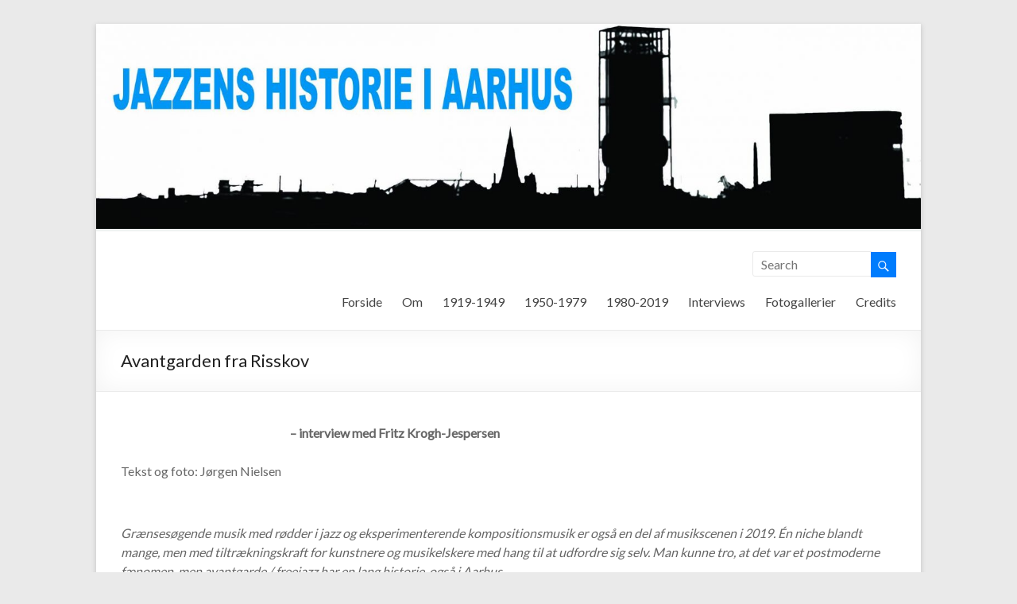

--- FILE ---
content_type: text/html; charset=UTF-8
request_url: https://aarhusjazzhistorie.dk/avantgarden-fra-risskov/
body_size: 28677
content:
<!DOCTYPE html>
<!--[if IE 7]>
<html class="ie ie7" lang="da-DK">
<![endif]-->
<!--[if IE 8]>
<html class="ie ie8" lang="da-DK">
<![endif]-->
<!--[if !(IE 7) & !(IE 8)]><!-->
<html lang="da-DK">
<!--<![endif]-->
<head>
<meta charset="UTF-8" />
<meta name="viewport" content="width=device-width, initial-scale=1">
<link rel="profile" href="http://gmpg.org/xfn/11" />
<link rel="pingback" href="https://aarhusjazzhistorie.dk/xmlrpc.php" />
<title>Avantgarden fra Risskov &#8211; Aarhusjazzhistorie.dk</title>
<meta name='robots' content='max-image-preview:large' />
<link rel='dns-prefetch' href='//fonts.googleapis.com' />
<link rel='dns-prefetch' href='//s.w.org' />
<link rel="alternate" type="application/rss+xml" title="Aarhusjazzhistorie.dk &raquo; Feed" href="https://aarhusjazzhistorie.dk/feed/" />
<link rel="alternate" type="application/rss+xml" title="Aarhusjazzhistorie.dk &raquo;-kommentar-feed" href="https://aarhusjazzhistorie.dk/comments/feed/" />
		<script type="text/javascript">
			window._wpemojiSettings = {"baseUrl":"https:\/\/s.w.org\/images\/core\/emoji\/13.1.0\/72x72\/","ext":".png","svgUrl":"https:\/\/s.w.org\/images\/core\/emoji\/13.1.0\/svg\/","svgExt":".svg","source":{"concatemoji":"https:\/\/aarhusjazzhistorie.dk\/wp-includes\/js\/wp-emoji-release.min.js?ver=5.8.12"}};
			!function(e,a,t){var n,r,o,i=a.createElement("canvas"),p=i.getContext&&i.getContext("2d");function s(e,t){var a=String.fromCharCode;p.clearRect(0,0,i.width,i.height),p.fillText(a.apply(this,e),0,0);e=i.toDataURL();return p.clearRect(0,0,i.width,i.height),p.fillText(a.apply(this,t),0,0),e===i.toDataURL()}function c(e){var t=a.createElement("script");t.src=e,t.defer=t.type="text/javascript",a.getElementsByTagName("head")[0].appendChild(t)}for(o=Array("flag","emoji"),t.supports={everything:!0,everythingExceptFlag:!0},r=0;r<o.length;r++)t.supports[o[r]]=function(e){if(!p||!p.fillText)return!1;switch(p.textBaseline="top",p.font="600 32px Arial",e){case"flag":return s([127987,65039,8205,9895,65039],[127987,65039,8203,9895,65039])?!1:!s([55356,56826,55356,56819],[55356,56826,8203,55356,56819])&&!s([55356,57332,56128,56423,56128,56418,56128,56421,56128,56430,56128,56423,56128,56447],[55356,57332,8203,56128,56423,8203,56128,56418,8203,56128,56421,8203,56128,56430,8203,56128,56423,8203,56128,56447]);case"emoji":return!s([10084,65039,8205,55357,56613],[10084,65039,8203,55357,56613])}return!1}(o[r]),t.supports.everything=t.supports.everything&&t.supports[o[r]],"flag"!==o[r]&&(t.supports.everythingExceptFlag=t.supports.everythingExceptFlag&&t.supports[o[r]]);t.supports.everythingExceptFlag=t.supports.everythingExceptFlag&&!t.supports.flag,t.DOMReady=!1,t.readyCallback=function(){t.DOMReady=!0},t.supports.everything||(n=function(){t.readyCallback()},a.addEventListener?(a.addEventListener("DOMContentLoaded",n,!1),e.addEventListener("load",n,!1)):(e.attachEvent("onload",n),a.attachEvent("onreadystatechange",function(){"complete"===a.readyState&&t.readyCallback()})),(n=t.source||{}).concatemoji?c(n.concatemoji):n.wpemoji&&n.twemoji&&(c(n.twemoji),c(n.wpemoji)))}(window,document,window._wpemojiSettings);
		</script>
		<style type="text/css">
img.wp-smiley,
img.emoji {
	display: inline !important;
	border: none !important;
	box-shadow: none !important;
	height: 1em !important;
	width: 1em !important;
	margin: 0 .07em !important;
	vertical-align: -0.1em !important;
	background: none !important;
	padding: 0 !important;
}
</style>
	<link rel='stylesheet' id='wp-block-library-css'  href='https://aarhusjazzhistorie.dk/wp-includes/css/dist/block-library/style.min.css?ver=5.8.12' type='text/css' media='all' />
<link rel='stylesheet' id='spacious_style-css'  href='https://aarhusjazzhistorie.dk/wp-content/themes/spacious/style.css?ver=5.8.12' type='text/css' media='all' />
<link rel='stylesheet' id='spacious-genericons-css'  href='https://aarhusjazzhistorie.dk/wp-content/themes/spacious/genericons/genericons.css?ver=3.3.1' type='text/css' media='all' />
<link rel='stylesheet' id='google_fonts-css'  href='//fonts.googleapis.com/css?family=Lato&#038;ver=5.8.12' type='text/css' media='all' />
<script type='text/javascript' src='https://aarhusjazzhistorie.dk/wp-includes/js/jquery/jquery.min.js?ver=3.6.0' id='jquery-core-js'></script>
<script type='text/javascript' src='https://aarhusjazzhistorie.dk/wp-includes/js/jquery/jquery-migrate.min.js?ver=3.3.2' id='jquery-migrate-js'></script>
<script type='text/javascript' src='https://aarhusjazzhistorie.dk/wp-content/themes/spacious/js/spacious-custom.js?ver=5.8.12' id='spacious-custom-js'></script>
<!--[if lte IE 8]>
<script type='text/javascript' src='https://aarhusjazzhistorie.dk/wp-content/themes/spacious/js/html5shiv.min.js?ver=5.8.12' id='html5-js'></script>
<![endif]-->
<link rel="https://api.w.org/" href="https://aarhusjazzhistorie.dk/wp-json/" /><link rel="alternate" type="application/json" href="https://aarhusjazzhistorie.dk/wp-json/wp/v2/pages/424" /><link rel="EditURI" type="application/rsd+xml" title="RSD" href="https://aarhusjazzhistorie.dk/xmlrpc.php?rsd" />
<link rel="wlwmanifest" type="application/wlwmanifest+xml" href="https://aarhusjazzhistorie.dk/wp-includes/wlwmanifest.xml" /> 
<meta name="generator" content="WordPress 5.8.12" />
<link rel="canonical" href="https://aarhusjazzhistorie.dk/avantgarden-fra-risskov/" />
<link rel='shortlink' href='https://aarhusjazzhistorie.dk/?p=424' />
<link rel="alternate" type="application/json+oembed" href="https://aarhusjazzhistorie.dk/wp-json/oembed/1.0/embed?url=https%3A%2F%2Faarhusjazzhistorie.dk%2Favantgarden-fra-risskov%2F" />
<link rel="alternate" type="text/xml+oembed" href="https://aarhusjazzhistorie.dk/wp-json/oembed/1.0/embed?url=https%3A%2F%2Faarhusjazzhistorie.dk%2Favantgarden-fra-risskov%2F&#038;format=xml" />
<style type="text/css">.recentcomments a{display:inline !important;padding:0 !important;margin:0 !important;}</style><link rel="icon" href="https://aarhusjazzhistorie.dk/wp-content/uploads/2017/07/cropped-Jazzlogo_512px-32x32.jpg" sizes="32x32" />
<link rel="icon" href="https://aarhusjazzhistorie.dk/wp-content/uploads/2017/07/cropped-Jazzlogo_512px-192x192.jpg" sizes="192x192" />
<link rel="apple-touch-icon" href="https://aarhusjazzhistorie.dk/wp-content/uploads/2017/07/cropped-Jazzlogo_512px-180x180.jpg" />
<meta name="msapplication-TileImage" content="https://aarhusjazzhistorie.dk/wp-content/uploads/2017/07/cropped-Jazzlogo_512px-270x270.jpg" />
		<style type="text/css"> blockquote { border-left: 3px solid #007cfd; }
			.spacious-button, input[type="reset"], input[type="button"], input[type="submit"], button { background-color: #007cfd; }
			.previous a:hover, .next a:hover { 	color: #007cfd; }
			a { color: #007cfd; }
			#site-title a:hover { color: #007cfd; }
			.main-navigation ul li.current_page_item a, .main-navigation ul li:hover > a { color: #007cfd; }
			.main-navigation ul li ul { border-top: 1px solid #007cfd; }
			.main-navigation ul li ul li a:hover, .main-navigation ul li ul li:hover > a, .main-navigation ul li.current-menu-item ul li a:hover { color: #007cfd; }
			.site-header .menu-toggle:hover.entry-meta a.read-more:hover,#featured-slider .slider-read-more-button:hover,.call-to-action-button:hover,.entry-meta .read-more-link:hover,.spacious-button:hover, input[type="reset"]:hover, input[type="button"]:hover, input[type="submit"]:hover, button:hover { background: #004acb; }
			.main-small-navigation li:hover { background: #007cfd; }
			.main-small-navigation ul > .current_page_item, .main-small-navigation ul > .current-menu-item { background: #007cfd; }
			.main-navigation a:hover, .main-navigation ul li.current-menu-item a, .main-navigation ul li.current_page_ancestor a, .main-navigation ul li.current-menu-ancestor a, .main-navigation ul li.current_page_item a, .main-navigation ul li:hover > a  { color: #007cfd; }
			.small-menu a:hover, .small-menu ul li.current-menu-item a, .small-menu ul li.current_page_ancestor a, .small-menu ul li.current-menu-ancestor a, .small-menu ul li.current_page_item a, .small-menu ul li:hover > a { color: #007cfd; }
			#featured-slider .slider-read-more-button { background-color: #007cfd; }
			#controllers a:hover, #controllers a.active { background-color: #007cfd; color: #007cfd; }
			.widget_service_block a.more-link:hover, .widget_featured_single_post a.read-more:hover,#secondary a:hover,logged-in-as:hover  a,.single-page p a:hover{ color: #004acb; }
			.breadcrumb a:hover { color: #007cfd; }
			.tg-one-half .widget-title a:hover, .tg-one-third .widget-title a:hover, .tg-one-fourth .widget-title a:hover { color: #007cfd; }
			.pagination span ,.site-header .menu-toggle:hover{ background-color: #007cfd; }
			.pagination a span:hover { color: #007cfd; border-color: .#007cfd; }
			.widget_testimonial .testimonial-post { border-color: #007cfd #EAEAEA #EAEAEA #EAEAEA; }
			.call-to-action-content-wrapper { border-color: #EAEAEA #EAEAEA #EAEAEA #007cfd; }
			.call-to-action-button { background-color: #007cfd; }
			#content .comments-area a.comment-permalink:hover { color: #007cfd; }
			.comments-area .comment-author-link a:hover { color: #007cfd; }
			.comments-area .comment-author-link span { background-color: #007cfd; }
			.comment .comment-reply-link:hover { color: #007cfd; }
			.nav-previous a:hover, .nav-next a:hover { color: #007cfd; }
			#wp-calendar #today { color: #007cfd; }
			.widget-title span { border-bottom: 2px solid #007cfd; }
			.footer-widgets-area a:hover { color: #007cfd !important; }
			.footer-socket-wrapper .copyright a:hover { color: #007cfd; }
			a#back-top:before { background-color: #007cfd; }
			.read-more, .more-link { color: #007cfd; }
			.post .entry-title a:hover, .page .entry-title a:hover { color: #007cfd; }
			.post .entry-meta .read-more-link { background-color: #007cfd; }
			.post .entry-meta a:hover, .type-page .entry-meta a:hover { color: #007cfd; }
			.single #content .tags a:hover { color: #007cfd; }
			.widget_testimonial .testimonial-icon:before { color: #007cfd; }
			a#scroll-up { background-color: #007cfd; }
			.search-form span { background-color: #007cfd; }</style>
				<style type="text/css" id="wp-custom-css">
			/*
Du kan tilføje din egen CSS her.

Klik på hjælp-ikonet ovenfor for at lære mere.
*/

.page .widget_featured_single_post .read-more {
  display: none;
}
		</style>
		</head>

<body class="page-template-default page page-id-424 no-sidebar-full-width narrow-978">
<div id="page" class="hfeed site">
		<header id="masthead" class="site-header clearfix">

		<div id="wp-custom-header" class="wp-custom-header"><img src="https://aarhusjazzhistorie.dk/wp-content/uploads/2017/07/cropped-Jazzhistorie_header.jpg" class="header-image" width="1500" height="376" alt="Aarhusjazzhistorie.dk"></div>
		<div id="header-text-nav-container">
			<div class="inner-wrap">

				<div id="header-text-nav-wrap" class="clearfix">
					<div id="header-left-section">
													<div id="header-logo-image">
								
															</div><!-- #header-logo-image -->
												<div id="header-text" class="screen-reader-text">
                                       <h3 id="site-title">
                        <a href="https://aarhusjazzhistorie.dk/" title="Aarhusjazzhistorie.dk" rel="home">Aarhusjazzhistorie.dk</a>
                     </h3>
                                                         <p id="site-description">Jazzens Historie I Aarhus</p>
                  <!-- #site-description -->
						</div><!-- #header-text -->
					</div><!-- #header-left-section -->
					<div id="header-right-section">
												<div id="header-right-sidebar" class="clearfix">
						<aside id="search-3" class="widget widget_search"><form action="https://aarhusjazzhistorie.dk/" class="search-form searchform clearfix" method="get">
	<div class="search-wrap">
		<input type="text" placeholder="Search" class="s field" name="s">
		<button class="search-icon" type="submit"></button>
	</div>
</form><!-- .searchform --></aside>						</div>
												<nav id="site-navigation" class="main-navigation" role="navigation">
							<h3 class="menu-toggle">Menu</h3>
							<div class="menu-primary-menu-container"><ul id="menu-primary-menu" class="menu"><li id="menu-item-23" class="menu-item menu-item-type-custom menu-item-object-custom menu-item-home menu-item-23"><a href="https://aarhusjazzhistorie.dk/">Forside</a></li>
<li id="menu-item-24" class="menu-item menu-item-type-post_type menu-item-object-page menu-item-24"><a href="https://aarhusjazzhistorie.dk/om/">Om</a></li>
<li id="menu-item-95" class="menu-item menu-item-type-post_type menu-item-object-page menu-item-has-children menu-item-95"><a href="https://aarhusjazzhistorie.dk/periode-1-1919-1949/">1919-1949</a>
<ul class="sub-menu">
	<li id="menu-item-114" class="menu-item menu-item-type-post_type menu-item-object-page menu-item-114"><a href="https://aarhusjazzhistorie.dk/periode-1-1919-1949/">Periode 1: 1919-1949</a></li>
	<li id="menu-item-112" class="menu-item menu-item-type-post_type menu-item-object-page menu-item-112"><a href="https://aarhusjazzhistorie.dk/periode-1-jazzens-steder/">Periode 1: Jazzens steder</a></li>
	<li id="menu-item-120" class="menu-item menu-item-type-post_type menu-item-object-page menu-item-120"><a href="https://aarhusjazzhistorie.dk/periode-1-jazz-anekdoter/">Periode 1: Jazz-anekdoter</a></li>
</ul>
</li>
<li id="menu-item-274" class="menu-item menu-item-type-post_type menu-item-object-page menu-item-has-children menu-item-274"><a href="https://aarhusjazzhistorie.dk/periode-2-1950-1979/">1950-1979</a>
<ul class="sub-menu">
	<li id="menu-item-275" class="menu-item menu-item-type-post_type menu-item-object-page menu-item-275"><a href="https://aarhusjazzhistorie.dk/periode-2-1950-1979/">Periode 2: 1950-1979</a></li>
	<li id="menu-item-384" class="menu-item menu-item-type-post_type menu-item-object-page menu-item-384"><a href="https://aarhusjazzhistorie.dk/periode-2-jazzens-steder/">Periode 2: Jazzens steder</a></li>
	<li id="menu-item-469" class="menu-item menu-item-type-post_type menu-item-object-page menu-item-469"><a href="https://aarhusjazzhistorie.dk/periode-2-jazz-anekdoter/">Periode 2: Jazz-anekdoter</a></li>
</ul>
</li>
<li id="menu-item-411" class="menu-item menu-item-type-post_type menu-item-object-page menu-item-has-children menu-item-411"><a href="https://aarhusjazzhistorie.dk/periode-3-1980-2019/">1980-2019</a>
<ul class="sub-menu">
	<li id="menu-item-412" class="menu-item menu-item-type-post_type menu-item-object-page menu-item-412"><a href="https://aarhusjazzhistorie.dk/periode-3-1980-2019/">Periode 3: 1980-2019</a></li>
	<li id="menu-item-477" class="menu-item menu-item-type-post_type menu-item-object-page menu-item-477"><a href="https://aarhusjazzhistorie.dk/periode-2-jazzens-steder-2/">Periode 3: Jazzens steder</a></li>
</ul>
</li>
<li id="menu-item-423" class="menu-item menu-item-type-post_type menu-item-object-page menu-item-423"><a href="https://aarhusjazzhistorie.dk/interviews/">Interviews</a></li>
<li id="menu-item-718" class="menu-item menu-item-type-post_type menu-item-object-page menu-item-718"><a href="https://aarhusjazzhistorie.dk/fotogallerier/">Fotogallerier</a></li>
<li id="menu-item-127" class="menu-item menu-item-type-post_type menu-item-object-page menu-item-127"><a href="https://aarhusjazzhistorie.dk/credits/">Credits</a></li>
</ul></div>						</nav>
			    	</div><!-- #header-right-section -->

			   </div><!-- #header-text-nav-wrap -->
			</div><!-- .inner-wrap -->
		</div><!-- #header-text-nav-container -->

		
						<div class="header-post-title-container clearfix">
					<div class="inner-wrap">
						<div class="post-title-wrapper">
							                                                   <h1 class="header-post-title-class">Avantgarden fra Risskov</h1>
                        						   						</div>
											</div>
				</div>
				</header>
			<div id="main" class="clearfix">
		<div class="inner-wrap">

	
	<div id="primary">
		<div id="content" class="clearfix">
			
				
<article id="post-424" class="post-424 page type-page status-publish hentry">
		<div class="entry-content clearfix">
		<p><img loading="lazy" class="wp-image-434 alignleft" src="http://aarhusjazzhistorie.dk/wp-content/uploads/2019/07/Fritz-Krogh-Jespersen-200x300.jpg" alt="" width="183" height="267" /><strong>&#8211; interview med Fritz Krogh-Jespersen</strong><br />
<strong> </strong><br />
Tekst og foto: Jørgen Nielsen</p>
<p>&nbsp;</p>
<p><em>Grænsesøgende musik med rødder i jazz og eksperimenterende kompositionsmusik er også en del af musikscenen i 2019. Én niche blandt mange, men med tiltrækningskraft for kunstnere og musikelskere med hang til at udfordre sig selv. Man kunne tro, at det var et postmoderne fænomen, men avantgarde / freejazz har en lang historie, også i Aarhus.</em></p>
<p>&nbsp;</p>
<p>&nbsp;</p>
<p>En del af denne historie ligger her på pladespilleren, en friskpresset vinyl med Tom Prehn Kvartet, oprindelig indspillet i 1967. Remastered og genudgivet i 2016 af selskabet Centrifuga, og med det originale cover, skabt af Tommy Storkholm og Mogens Gissel. Et meget moderne klingende vidnesbyrd om, at man allerede i tressernes Aarhus havde mod og evner til at øse af andre kilder end de konventionelle.</p>
<p>&nbsp;</p>
<p><strong>Da rytmen slap op</strong></p>
<figure id="attachment_440" aria-describedby="caption-attachment-440" style="width: 214px" class="wp-caption alignright"><img loading="lazy" class="size-medium wp-image-440" src="http://aarhusjazzhistorie.dk/wp-content/uploads/2019/07/Jazzminerne-Fritz-214x300.jpg" alt="" width="214" height="300" srcset="https://aarhusjazzhistorie.dk/wp-content/uploads/2019/07/Jazzminerne-Fritz-214x300.jpg 214w, https://aarhusjazzhistorie.dk/wp-content/uploads/2019/07/Jazzminerne-Fritz-768x1075.jpg 768w, https://aarhusjazzhistorie.dk/wp-content/uploads/2019/07/Jazzminerne-Fritz-731x1024.jpg 731w" sizes="(max-width: 214px) 100vw, 214px" /><figcaption id="caption-attachment-440" class="wp-caption-text">Fritz Krogh-Jespersen spillede i Jazzminerne, som var et populært mainstream jazzband omkring 1960.</figcaption></figure>
<p>Saxofonisten Fritz Krogh-Jespersen (f. 1939) var flyttet til Aarhus fra Randers og finansierede sine ingeniørstudier ved at spille i swinggruppen Jazzminerne, der under ledelse af basunisten Hans Brincker var husorkester på jazzklub Paname. I Jazzminerne mødte han bassisten Poul Ehlers og trommeslageren Finn Slumstrup. ”Jeg kan ikke huske, hvem det var, der kendte pianisten Tom Prehn, men vi begyndte at spille kvartet med ham ca. 1962, parallelt med Jazzminerne.</p>
<p>Vi spillede ganske almindelig bebop, men så en dag skete der noget helt mærkeligt. Midt i ”On Green Dolphin Street” slap vi pludselig rytmen og begyndte at spille free jazz, og hvor det kom fra, aner jeg ikke. Jeg havde ingen grammofon og hørte ikke plader, men jeg ved at Tom havde lyttet til pianisten Cecil Taylor. Jeg havde hørt Coltrane, men det var fra tiden omkring Kind of Blue, (1959) så vores musik opstod faktisk af sig selv; man har skrevet om os, at vi lød mere europæiske end amerikanske. Vi var nok inspirerede af minimalismen i moderne kompositionsmusik; både Poul og Tom kom fra musikkonservatoriet, hvor de studerede hhv. cello og komposition.”</p>
<p>Senere i kvartettens levetid blev Slumstrup erstattet af den  konservatorieuddannede trommeslager og slagtøjspiller Preben Vang, der medvirker på indspilningen fra 1967.</p>
<p>&nbsp;</p>
<p><strong>Nye toner til aarhusianerne</strong></p>
<p>Hvordan reagerede det aarhusianske publikum så på de kontroversielle toner? ”Jeg har kun oplevet positive reaktioner; måske lidt afventende, men der var ikke nogen, der råbte buuh, husker Fritz Krogh-Jespersen om de første koncerter på Jens Okkings kulturhus Vestergade 58. ”Min gamle trommeslager fra Randers, Leif Falk fortalte mig senere, at han syntes det var helt fantastisk, og at han var faldet ned af stolen af begejstring, husker Fritz Krogh-Jespersen med et beskedent smil.</p>
<p>&nbsp;</p>
<p>I 1963 radiodebuterede kvartetten i en direkte transmitteret koncert fra Scala-salen i Aarhus, hvor bl.a også Dexter Gordon, Kenny Dorham og Tete Monteliu medvirkede. Det vakte opsigt, og nogle tilhørere udvandrede i protest mod de uvante toner, men generelt var nysgerrigheden omkring kvartetten stor, og livekoncerterne i Vestergade blev også positivt anmeldt i den lokale dagspresse.</p>
<p>&nbsp;</p>
<p><strong>Nuets musik</strong></p>
<figure id="attachment_442" aria-describedby="caption-attachment-442" style="width: 549px" class="wp-caption alignright"><a href="http://aarhusjazzhistorie.dk/wp-content/uploads/2019/07/Prehn-Partitur_small.jpg"><img loading="lazy" class="wp-image-442" src="http://aarhusjazzhistorie.dk/wp-content/uploads/2019/07/Prehn-Partitur_small-1024x731.jpg" alt="" width="549" height="438" /></a><figcaption id="caption-attachment-442" class="wp-caption-text">Partitur fra Tom Prehn Kvartet. Noderne er en kombination af grafisk partitur og overordnede beskrivelser af musikalske idéer.</figcaption></figure>
<p>Den første indspilning ”Axiom” fra 1963 skulle være udkommet på Sonet. ”Det var fuldstændig frit, uden nogen form for planlægning; vi arbejdede med to begreber: <em>fusion</em>var, når vi kørte helt op sammen, og <em>fission</em>var, når vi spillede sådan bib-båt, og på indspilningen hører man begge dele”.</p>
<p>Men da prøvetrykket kom, følte musikerne allerede, at de var kommet videre, og de få eksemplarer af ”Axiom” blev anset for bortkomne, indtil musikken ad omveje dukkede op på et amerikansk Label; de originale Sonet-indspilninger fra 1963 suppleret med et nummer fra en svensk radiooptagelse fra 1966. I noterne hedder det bl.a.: “In Aarhus, a homegrown laboratory was cooking up music, that had affinities with those superstar Americans, but also had its own very particular sound. “</p>
<p>Gruppens – og måske især Tom Prehns holdning til deres musik kan ses ud fra dette citat fra Prehns webside: ”Kvartettens musik var det strengt taget blasfemi at optage. Målet og budskabet var selve processen, snarere end det mekaniske resultat. Gruppens LP fra 1967 viste allerede dagen efter optagelsen kun “røgen af en halv times virkelighed i går”. Du nedfælder denne nuets musik, og allerede ved første aflytning er tiden forpasset”.</p>
<p>&nbsp;</p>
<p><strong>Smal musik i Prime Time</strong></p>
<p>Også det endnu unge massemedie Fjernsynet havde bud efter Aarhus-avantgardisterne: DR-TV bragte ”To slags musik”, hvor musikken spillede op mod et galleri af malerier. Senere skabte de sammen med Fuzzy musik til en TV-ballet af Torben Jetsmark; i det hele taget var ikke mindst Tom Prehn optaget af mulighederne for samarbejde på tværs af genrer og kunstarter. ”Det var simpelthen noget af det sjoveste, jeg har været med til; jeg bliver helt rørt, når jeg tænker på det, siger Fritz. Minder fra en tid, hvor monopolmediet ikke var bange for at sende smalle udsendelser i Prime Time!</p>
<p>&nbsp;</p>
<p><strong>Udpluk fra eftertiden</strong></p>
<p>I dag har Tom Prehn trukket sig tilbage efter en lang karriere, mens Fritz Krogh-Jespersen stadig holder formen ved lige til månedlige jamsessions i fødebyen Randers og med kammermusik  for saxofontrio i privaten.</p>
<p>Bassisten Poul Ehlers, der bl. a. var med til at starte Blue Sun, indspillede i 1979 og 1980 med en anden fremtrædende Aarhus-pianist, Ole Nordenhof triopladen ”Light Shapes Rainbows” og ”Ole Nordenhof Kvartet” med Thomas Frovin (dr) og Jesper Zeuthen (as). Disse vigtige indspilninger blev pianistens sidste, inden han i 1983 bukkede under for sklerosen. Han skriver i noterne til kvartetpladen: ”Musikken er fri inspiration (….) draperet på tematik. Ud over denne tematiske bundethed spiller vi fuldstændig uden aftaler med hensyn til tonalitet, rytme og hastighed”.</p>
<p>&nbsp;</p>
<p>Tom Prehn har siden tresserne arbejdet i vidt forskellige genrer; de to symfoniske pop-udgivelser (1970-71) med sangerinden Birgit Lystager, med tekster af Svend Aage Madsen, er blevet sammenlignet med Burt Bacharach/Dionna Warwicks samarbejde, og på Youtube kan man finde hans musik til tegneserien Kosmo, der var et produkt af samarbejdet med billedkunstneren Mogens Gissel. Blot for at kradse lidt i overfladen af en vidtfavnende produktion.</p>
<p>&nbsp;</p>
<p>Som ægte pionerer inden for free jazz har Tom Prehns Kvartet efterladt solide aftryk. Netsiden Allaboutjazz.com konkluderer i sin anmeldelse af den selvbetitlede udgivelse: “The disc Tom Prehn Quartet has much to offer both as an important historical document as well as a generous demonstration of imaginative, open-ended improvisation”.</p>
<p>&nbsp;</p>
<p>&nbsp;</p>
			</div>
	<footer class="entry-meta-bar clearfix">	        			
		<div class="entry-meta clearfix">
       			</div>
	</footer>
	</article>
				
			
		</div><!-- #content -->
	</div><!-- #primary -->

	
	

		</div><!-- .inner-wrap -->
	</div><!-- #main -->
			<footer id="colophon" class="clearfix">
			<div class="footer-widgets-wrapper">
	<div class="inner-wrap">
		<div class="footer-widgets-area clearfix">
			<div class="tg-one-fourth tg-column-1">
				<aside id="text-8" class="widget widget_text"><h3 class="widget-title"><span>Aarhus Jazz Festival</span></h3>			<div class="textwidget"><p>Godsbanen</p>
<p>Skovgaardsgade 3</p>
<p>8000 Aarhus C</p>
<p>(+45) 28 60 47 91</p>
</div>
		</aside>			</div>
			<div class="tg-one-fourth tg-column-2">
				<aside id="search-4" class="widget widget_search"><h3 class="widget-title"><span>Søg</span></h3><form action="https://aarhusjazzhistorie.dk/" class="search-form searchform clearfix" method="get">
	<div class="search-wrap">
		<input type="text" placeholder="Search" class="s field" name="s">
		<button class="search-icon" type="submit"></button>
	</div>
</form><!-- .searchform --></aside>			</div>
			<div class="tg-one-fourth tg-after-two-blocks-clearfix tg-column-3">
				<aside id="text-10" class="widget widget_text"><h3 class="widget-title"><span>Links</span></h3>			<div class="textwidget"><ul>
<li><a href="http://www.jazzfest.dk" target="_blank" rel="noopener">Jazzfestivalens hjemmeside</a></li>
<li><a href="https://www.facebook.com/Aarhusjazzfestival/">Mød os på facebook</a></li>
<li><a href="https://jazzfest.dk/AAJF-Persondatapolitik.pdf" target="_blank" rel="noopener"><span style="font-weight: 400;">Aarhus Jazz Festival persondatapolitik</span></a></li>
</ul>
</div>
		</aside>			</div>
			<div class="tg-one-fourth tg-one-fourth-last tg-column-4">
				<aside id="spacious_featured_single_page_widget-3" class="widget widget_featured_single_post"><h3 class="widget-title"><span><a href="https://aarhusjazzhistorie.dk/om/" title="Om projektet">Om projektet</a></span></h3><p>Jazzens Historie I Aarhus er et projekt, sat i gang af Aarhus Jazz Festival, som ønsker at sætte fokus på og dokumentere byens historie med jazz igennem 100 år fra 1919-2019. Projektet blev sat i gang i 2017, og materialet</p><a class="read-more" href="https://aarhusjazzhistorie.dk/om/">Read more</a></aside>			</div>
		</div>
	</div>
</div>
			<div class="footer-socket-wrapper clearfix">
				<div class="inner-wrap">
					<div class="footer-socket-area">
						<div class="copyright">Copyright &copy; 2026 <a href="https://aarhusjazzhistorie.dk/" title="Aarhusjazzhistorie.dk" ><span>Aarhusjazzhistorie.dk</span></a>. Powered by <a href="https://wordpress.org" target="_blank" title="WordPress"><span>WordPress</span></a>. Theme: Spacious by <a href="https://themegrill.com/themes/spacious" target="_blank" title="ThemeGrill" rel="designer"><span>ThemeGrill</span></a>.</div>						<nav class="small-menu clearfix">
							<div class="menu-footer-menu-container"><ul id="menu-footer-menu" class="menu"><li id="menu-item-27" class="menu-item menu-item-type-post_type menu-item-object-page menu-item-27"><a href="https://aarhusjazzhistorie.dk/om/">Om</a></li>
<li id="menu-item-28" class="menu-item menu-item-type-post_type menu-item-object-page menu-item-28"><a href="https://aarhusjazzhistorie.dk/blog/">Blog</a></li>
</ul></div>		    			</nav>
					</div>
				</div>
			</div>
		</footer>
		<a href="#masthead" id="scroll-up"></a>
	</div><!-- #page -->
	<script type='text/javascript' src='https://aarhusjazzhistorie.dk/wp-content/themes/spacious/js/navigation.js?ver=5.8.12' id='spacious-navigation-js'></script>
<script type='text/javascript' src='https://aarhusjazzhistorie.dk/wp-includes/js/wp-embed.min.js?ver=5.8.12' id='wp-embed-js'></script>
</body>
</html>
